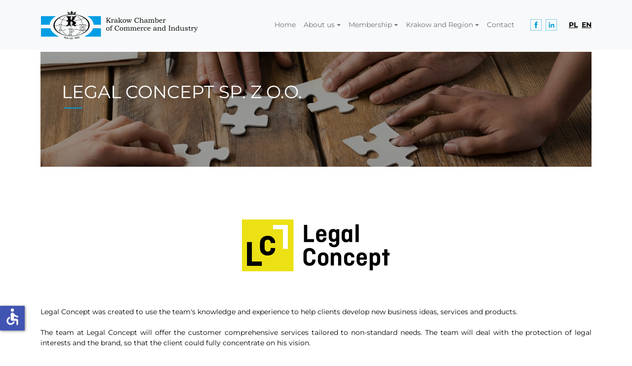

--- FILE ---
content_type: text/html; charset=utf-8
request_url: https://chamberkrakow.com/membership/members-of-the-chamber/legal-services/legal-concept-sp-z-o-o.html
body_size: 4984
content:
<!DOCTYPE html>
<html lang="en-gb" dir="ltr">
<head>
  <!-- Google tag (gtag.js) -->
<script async src="https://www.googletagmanager.com/gtag/js?id=G-E4RWH02BZ0"></script>
<script>
  window.dataLayer = window.dataLayer || [];
  function gtag(){dataLayer.push(arguments);}
  gtag('js', new Date());

  gtag('config', 'G-E4RWH02BZ0');
</script>
	<meta charset="utf-8">
	<meta name="author" content="chamberkrakow">
	<meta name="viewport" content="width=device-width, initial-scale=1">
	<meta name="generator" content="Joomla! - Open Source Content Management">
	<title>Legal Concept Sp. z o.o.</title>
	<link href="/media/templates/site/images/favicon.ico" rel="icon" type="image/x-icon">

	<link href="/media/templates/site/css/template.min.css?e3ddf8e7ca906be93cb2633fd03b4fd6" rel="stylesheet" />
	<link href="/media/templates/site/css/user.css?e3ddf8e7ca906be93cb2633fd03b4fd6" rel="stylesheet" />
	<link href="https://chamberkrakow.com/media/com_acym/css/module.min.css?v=1022" rel="stylesheet" />

  <link href="//netdna.bootstrapcdn.com/font-awesome/3.2.1/css/font-awesome.css" rel="stylesheet">
	<script type="application/json" class="joomla-script-options new">{"system.paths":{"root":"","rootFull":"https:\/\/chamberkrakow.com\/","base":"","baseFull":"https:\/\/chamberkrakow.com\/"},"csrf.token":"d5ab777cb8279739d5c022b0cad98f52","accessibility-options":{"labels":{"menuTitle":"Accessibility Options","increaseText":"Increase Text Size","decreaseText":"Decrease Text Size","increaseTextSpacing":"Increase Text Spacing","decreaseTextSpacing":"Decrease Text Spacing","invertColors":"Invert Colours","grayHues":"Grey Hues","underlineLinks":"Underline Links","bigCursor":"Big Cursor","readingGuide":"Reading Guide","textToSpeech":"Text to Speech","speechToText":"Speech to Text","resetTitle":"Reset","closeTitle":"Close"},"icon":{"position":{"left":{"size":"0","units":"px"}},"useEmojis":false},"hotkeys":{"enabled":true,"helpTitles":true},"textToSpeechLang":["en-GB"],"speechToTextLang":["en-GB"]}}</script>
	<script src="/media/system/js/core.min.js?37ffe4186289eba9c5df81bea44080aff77b9684"></script>
	<script src="/media/vendor/bootstrap/js/bootstrap-es5.min.js?5.3.2" nomodule defer></script>
	<script src="/media/vendor/webcomponentsjs/js/webcomponents-bundle.min.js?2.8.0" nomodule defer></script>
	<script src="/media/system/js/joomla-hidden-mail-es5.min.js?b2c8377606bb898b64d21e2d06c6bb925371b9c3" nomodule defer></script>
	<script src="/media/system/js/joomla-hidden-mail.min.js?065992337609bf436e2fedbcbdc3de1406158b97" type="module"></script>
	<script src="/media/vendor/bootstrap/js/collapse.min.js?5.3.2" type="module"></script>
	<script src="/media/vendor/bootstrap/js/dropdown.min.js?5.3.2" type="module"></script>
	<script src="/media/templates/site/js/template.js?e3ddf8e7ca906be93cb2633fd03b4fd6" defer></script>
	<script src="/media/mod_menu/js/menu-es5.min.js?e3ddf8e7ca906be93cb2633fd03b4fd6" nomodule defer></script>
	<script src="/media/vendor/accessibility/js/accessibility.min.js?3.0.17" defer></script>
	<script src="/modules/mod_marquee_image_crawler/script/marquee-image-crawler.js"></script>
	<script src="https://chamberkrakow.com/media/com_acym/js/module.min.js?v=1022"></script>
	<script type="module">window.addEventListener("load", function() {new Accessibility(Joomla.getOptions("accessibility-options") || {});});</script>
	<script>
        if(typeof acymModule === 'undefined'){
            var acymModule = [];
			acymModule['emailRegex'] = /^[a-z0-9!#$%&\'*+\/=?^_`{|}~-]+(?:\.[a-z0-9!#$%&\'*+\/=?^_`{|}~-]+)*\@([a-z0-9-]+\.)+[a-z0-9]{2,20}$/i;
			acymModule['NAMECAPTION'] = 'Name';
			acymModule['NAME_MISSING'] = 'Please enter your name';
			acymModule['EMAILCAPTION'] = 'Email';
			acymModule['VALID_EMAIL'] = 'Please enter a valid e-mail address';
			acymModule['VALID_EMAIL_CONFIRMATION'] = 'Email field and email confirmation field must be identical';
			acymModule['CAPTCHA_MISSING'] = 'The captcha is invalid, please try again';
			acymModule['NO_LIST_SELECTED'] = 'Please select the lists you want to subscribe to';
			acymModule['NO_LIST_SELECTED_UNSUB'] = 'Please select the lists you want to unsubscribe from';
            acymModule['ACCEPT_TERMS'] = 'Please check the Terms and Conditions / Privacy policy';
        }
		</script>
	<script>window.addEventListener("DOMContentLoaded", (event) => {
acymModule["excludeValuesformAcym27171"] = [];
acymModule["excludeValuesformAcym27171"]["2"] = "Email";  });</script>

</head>
<body class="site ">
	<header>
        <nav class="navbar navbar-expand-xl navbar-light bg-light fixed-top">
            <div class="container">
																<a href="/" class="navbar-brand">
									<img loading="lazy" decoding="async" src="https://chamberkrakow.com/images/ChamberKrakow.webp" alt="Krakow Chamber of Commerce and Industry" width="320" height="59">								</a>
								                <button class="navbar-toggler" type="button" data-bs-toggle="collapse" data-bs-target="#mainmenu" aria-controls="mainmenu" aria-expanded="false" aria-label="Toggle navigation">
                <span class="navbar-toggler-icon"></span>
                </button>
                                <div class="collapse navbar-collapse" id="mainmenu">
                  <ul class="navbar-nav ms-auto mb-2 mb-lg-0">
<li class="nav-item item-101 default"><a href="/" class="nav-link">Home</a></li><li class="nav-item item-103 dropdown parent">	<li class="nav-item dropdown">
	<a class="nav-link dropdown-toggle" data-bs-toggle="dropdown" role="button" aria-expanded="false">About us</a>
		

<ul class="dropdown-menu"><li class="nav-item item-104"><a href="/about-us/mission-and-strategy.html" class="dropdown-item">Mission and Strategy</a></li><li class="nav-item item-122"><a href="/about-us/structure.html" class="dropdown-item">Structure</a></li><li class="nav-item item-135"><a href="/about-us/business-womens-lodge.html" class="dropdown-item">Business Women's Lodge</a></li><li class="nav-item item-136"><a href="/about-us/ccis-gala-and-krakow-ducat.html" class="dropdown-item">CCI's Gala and Krakow Ducat</a></li></ul></li><li class="nav-item item-105 active dropdown parent">	<li class="nav-item dropdown">
	<a class="nav-link dropdown-toggle" data-bs-toggle="dropdown" role="button" aria-expanded="false">Membership</a>
		

<ul class="dropdown-menu"><li class="nav-item item-140"><a href="/membership/join-us.html" class="dropdown-item">Join Us</a></li><li class="nav-item item-141 current active"><a href="/membership/members-of-the-chamber.html" aria-current="location" class="dropdown-item">Members of the Chamber</a></li></ul></li><li class="nav-item item-106 dropdown parent">	<li class="nav-item dropdown">
	<a class="nav-link dropdown-toggle" data-bs-toggle="dropdown" role="button" aria-expanded="false">Krakow and Region</a>
		

<ul class="dropdown-menu"><li class="nav-item item-137"><a href="/krakow-and-region/economic-portrait-of-the-city.html" class="dropdown-item">Economic Portrait of the City</a></li><li class="nav-item item-138"><a href="/krakow-and-region/krakow-nowa-huta-of-the-future.html" class="dropdown-item">Krakow - Nowa Huta of the Future</a></li><li class="nav-item item-139"><a href="/krakow-and-region/universities.html" class="dropdown-item">Universities</a></li></ul></li><li class="nav-item item-107"><a href="/contact.html" class="nav-link">Contact</a></li></ul>

                                    <div class="d-flex ms-3">
                    <ul class="list-unstyled d-flex my-0">
                                            <li class="ms-2"><a rel="nofollow" href="https://www.facebook.com/iphkrk"><img src="/media/templates/site/chamberkrakow/images/fb.svg" width="23" height="23" alt="Facebook"></a></li>
                                            <li class="ms-2"><a rel="nofollow" href="https://www.linkedin.com/company/izba-przemys%C5%82owo-handlowa-w-krakowie/"><img src="/media/templates/site/chamberkrakow/images/in.svg" width="23" height="23" alt="Linkedin"></a></li>
                                          </ul>
                  </div>
                                    <div class="d-flex ms-3">
                    <ul class="list-unstyled d-flex my-0">
                      <li class="ms-2"><a rel="nofollow" href="https://iph.krakow.pl/pl/"><strong>PL</strong></a></li>
                      <li class="ms-2"><a rel="nofollow" href="/"><strong>EN</strong></a></li>
                    </ul>
                  </div>
                                  </div>
                            </div>
        </nav>
    </header>
		    <main class="siteBody">
        <div class="container">
                        <div class="row">
              <main>
                <div class="com-content-article item-page" itemscope itemtype="https://schema.org/Article">
    <meta itemprop="inLanguage" content="en-GB">
    
    
        <div class="page-header">
        <h1 itemprop="headline">
            Legal Concept Sp. z o.o.        </h1>
                            </div>
        
        
    
    
        
                                                <div itemprop="articleBody" class="com-content-article__body">
        
<p><img class="article-img" src="/images/articles/vii_photo_members_of_the_chamber.png" alt="" /></p>
<p> </p>
<p> </p>
<p> </p>
<p><img class="article-img" src="/images/companies/Legal_concept.png" alt="" /></p>
<p> </p>
<div class="article-main">
<p>Legal Concept was created to use the team's knowledge and experience to help clients develop new business ideas, services and products. <br /><br />The team at Legal Concept will offer the customer comprehensive services tailored to non-standard needs. The team will deal with the protection of legal interests and the brand, so that the client could fully concentrate on his vision. <br /><br />It will provide effective solutions that optimally protect the client's affairs.</p>
<p><img class="article-img-small" src="/templates/giggsy/images/adres.svg" />ul. Grodzka 42/1, 31-044 Kraków <br /><img class="article-img-small" src="/templates/giggsy/images/tel.svg" />+48 501 529 265 <br /><img class="article-img-small" src="/templates/giggsy/images/email.svg" /><joomla-hidden-mail  is-link="1" is-email="1" first="Yml1cm8=" last="bGVnYWxjb25jZXB0LnBs" text="Yml1cm9AbGVnYWxjb25jZXB0LnBs" base="" >This email address is being protected from spambots. You need JavaScript enabled to view it.</joomla-hidden-mail> <br /><img class="article-img-small" src="/templates/giggsy/images/web.svg" /><a href="https://legalconcept.pl/">https://legalconcept.pl/</a></p>
</div>    </div>

        
                                        </div>

              </main>
            </div>
        </div>
    </main>
        <div class="before-footer">
      <div class="container">
        
<div id="mod-custom116" class="mod-custom custom">
    <p style="text-align: center;"><span style="font-size: 24px;">SUBSCRIBE TO THE NEWSLETTER</span></p></div>
	<div class="acym_module " id="acym_module_formAcym27171">
		<div class="acym_fulldiv" id="acym_fulldiv_formAcym27171" >
			<form enctype="multipart/form-data"
				  id="formAcym27171"
				  name="formAcym27171"
				  method="POST"
				  action="/component/acym/frontusers.html?tmpl=component"
				  onsubmit="return submitAcymForm('subscribe','formAcym27171', 'acymSubmitSubForm')">
				<div class="acym_module_form">
                    
<table class="acym_form">
	<tr>
        <td class="onefield acyfield_2 acyfield_text"><label  class="cell margin-top-1"><span class="acym__users__creation__fields__title">Email</span><input id="email_field_612"  name="user[email]" value="" data-authorized-content="{&quot;0&quot;:&quot;all&quot;,&quot;regex&quot;:&quot;&quot;,&quot;message&quot;:&quot;Incorrect value for the field Email&quot;}" required type="email" class="cell acym__user__edit__email  "></label><div class="acym__field__error__block" data-acym-field-id="2"></div></td></tr><tr><td class="acyterms" colspan="2"><input id="mailingdata_terms_formAcym27171" class="checkbox" type="checkbox" name="terms" title="Terms and conditions"/> I agree with the <a title="Terms and conditions" href="/membership/members-of-the-chamber/terms-and-conditions.html" target="_blank">Terms and conditions</a></td></tr><tr>
		<td colspan="2" class="acysubbuttons">
			<noscript>
                Please enable the javascript to submit this form			</noscript>
			<input type="button"
				   class="btn btn-primary button subbutton"
				   value="Subscribe"
				   name="Submit"
				   onclick="try{ return submitAcymForm('subscribe','formAcym27171', 'acymSubmitSubForm'); }catch(err){alert('The form could not be submitted '+err);return false;}" />
            		</td>
	</tr>
</table>
				</div>

				<input type="hidden" name="ctrl" value="frontusers" />
				<input type="hidden" name="task" value="notask" />
				<input type="hidden" name="option" value="com_acym" />

                
				<input type="hidden" name="ajax" value="1" />
				<input type="hidden" name="successmode" value="replace" />
				<input type="hidden" name="acy_source" value="Module n°115" />
				<input type="hidden" name="hiddenlists" value="1" />
				<input type="hidden" name="fields" value="name,email" />
				<input type="hidden" name="acyformname" value="formAcym27171" />
				<input type="hidden" name="acysubmode" value="mod_acym" />
				<input type="hidden" name="confirmation_message" value="" />

                			</form>
		</div>
	</div>

      </div>
    </div>
        <footer class="footer mt-auto py-4 bg-primary">
        <div class="container">
          <div class="row">
            <div class="col-md-4">
                                
<div id="mod-custom112" class="mod-custom custom">
    <p><strong>About us</strong></p>
<ul>
<li><a href="/about-us/mission-and-strategy.html">Mission and Strategy</a></li>
<li><a href="/about-us/structure.html">Structure</a></li>
<li><a href="/about-us/business-womens-lodge.html">Business Women's Lodge</a></li>
<li><a href="/about-us/ccis-gala-and-krakow-ducat.html">CCI's Gala and Krakow Ducat</a></li>
</ul></div>

                          </div>
            <div class="col-md-4">
                                
<div id="mod-custom113" class="mod-custom custom">
    <p><strong>Membership</strong></p>
<ul>
<li><a href="/membership/join-us.html">Join us</a></li>
<li><a href="/membership/members-of-the-chamber.html">Members of the Chamber</a></li>
</ul></div>

                          </div>
            <div class="col-md-4">
                                
<div id="mod-custom114" class="mod-custom custom">
    <p><strong>Krakow and Region</strong></p>
<ul>
<li><a href="/krakow-and-region/economic-portrait-of-the-city.html">Economic Portrait of the City</a></li>
<li><a href="/krakow-and-region/krakow-nowa-huta-of-the-future.html">Krakow - Nowa Huta of the Future</a></li>
<li><a href="/krakow-and-region/universities.html">Universities</a></li>
</ul></div>

                          </div>
          </div>
        </div>
    </footer>
        <div class="after-footer">
      <div class="container-fluid">
        <div class="marquee" id="78"><img src="https://chamberkrakow.com/images/partners/04_krakow.jpg" style="padding-right:1px" /> <img src="https://chamberkrakow.com/images/partners/05_cam.jpg" style="padding-right:1px" /> <img src="https://chamberkrakow.com/images/partners/02_parp.png" style="padding-right:1px" /> <img src="https://chamberkrakow.com/images/partners/03_een.jpg" style="padding-right:1px" /> <img src="https://chamberkrakow.com/images/partners/01_krakow2.jpg" style="padding-right:1px" /> <img src="https://chamberkrakow.com/images/partners/06_business_in_malopolska.png" style="padding-right:1px" /> <img src="https://chamberkrakow.com/images/partners/07_santander.jpg" style="padding-right:1px" /> </div><script type="text/javascript">MarqueeImageCrawler({ uniqueid: '78', style: { 'width': '150%', 'height': '120px' }, speed: 10, mouse: 'cursor driven', moveatleast: 2, neutral: 150, savedirection: true, noAddedAlt: false, stopped: false, noAddedSpace: false, direction: 'left', random: false});</script>
      </div>
    </div>
    		
<script>
  if(document.querySelectorAll('select.categories-list').length)
  {
	const select = document.querySelector('.categories-list');
	select.value = window.location.pathname;
  }
</script>
</body>
</html>


--- FILE ---
content_type: text/css
request_url: https://chamberkrakow.com/media/templates/site/css/user.css?e3ddf8e7ca906be93cb2633fd03b4fd6
body_size: 2581
content:
@font-face {
  font-display: swap;
  font-family: 'Montserrat';
  font-style: normal;
  font-weight: 300;
  src: url('../fonts/montserrat-v25-latin_latin-ext-300.woff2') format('woff2');
}
@font-face {
  font-display: swap;
  font-family: 'Montserrat';
  font-style: normal;
  font-weight: 400;
  src: url('../fonts/montserrat-v25-latin_latin-ext-regular.woff2') format('woff2');
}
@font-face {
  font-display: swap;
  font-family: 'Montserrat';
  font-style: normal;
  font-weight: 500;
  src: url('../fonts/montserrat-v25-latin_latin-ext-500.woff2') format('woff2');
}
@font-face {
  font-display: swap;
  font-family: 'Montserrat';
  font-style: normal;
  font-weight: 600;
  src: url('../fonts/montserrat-v25-latin_latin-ext-600.woff2') format('woff2');
}
@font-face {
  font-display: swap;
  font-family: 'Montserrat';
  font-style: normal;
  font-weight: 700;
  src: url('../fonts/montserrat-v25-latin_latin-ext-700.woff2') format('woff2');
}
@font-face {
  font-display: swap;
  font-family: 'Montserrat';
  font-style: normal;
  font-weight: 800;
  src: url('../fonts/montserrat-v25-latin_latin-ext-800.woff2') format('woff2');
}
@font-face {
  font-display: swap;
  font-family: 'Montserrat';
  font-style: normal;
  font-weight: 900;
  src: url('../fonts/montserrat-v25-latin_latin-ext-900.woff2') format('woff2');
}

:root {
  --bs-primary-rgb: 0, 158, 214 !important;
}

body {
  font-family: 'Montserrat' !important;
  font-size: 14px;
  line-height: 1.5;
  color: #000000;
}

a, .nav-link {
    color: #000000;
}

a:hover, .nav-link:hover {
    color: #009ed6;
}

.btn {
    border-radius: 0;
}

.btn-primary {
    background-color: #009ed6;
    border-color: #009ed6;
}

.btn-primary:hover, .btn-primary:focus {
    background-color: #000000;
    border-color: #000000;
}

.navbar {
    padding-top: 1rem;
    padding-bottom: 1rem;
}

.navbar-brand {
    margin-right: 1.5rem;
}

.dropdown-menu {
    padding: 5px;
    font-size: 13px;
    min-width: 320px;
    text-transform: uppercase;
    color: #fff;
    background-color: rgba(50, 129, 157, 0.9);
    border: none;
    border-radius: 0;
}

.dropdown-item {
    padding: 2px 8px;
    font-weight: 400;
    color: #fff;
    background-color: transparent;
}

.dropdown-toggle::after {
    vertical-align: middle;
}

.dropdown-item:hover {
    color: #fff;
    font-weight: 700;
    background-color: transparent;
}

main.siteBody {
    padding-top: 105px;
    padding-bottom: 30px;
}

.breadcrumbs .mod-breadcrumbs.breadcrumb {
    padding-top: 10px !important;
    padding-left: 0 !important;
    padding-bottom: 0 !important;
    margin-bottom: 20px !important;
}

.headerClasses {
    text-align: center;
    padding-top: 10px;
    padding-bottom: 35px;
}

.headerClasses p {
    margin-bottom: 8px;
}

.page-header {
    height: 0;
}

.page-header h1[itemprop="headline"] {
    text-transform: uppercase;
    font-size: 36px;
    font-weight: 400;
    position: relative;
    top: 80px;
    left: 0;
    color: white;
    width: 1180px;
    margin-left: auto;
    margin-right: auto;
}

.page-header h1[itemprop="headline"]::after {
    content: "";
    width: 37px;
    height: 2px;
    background: #009ed6;
    display: block;
    position: relative;
    top: 10px;
    left: 4px;
}

figure.item-image {
    margin: 0 0 40px 0;
}

.article-title {
    font-size: 1.6875em;
    text-transform: uppercase;
    text-align: left !important;
    margin-top: 45px !important;
    margin-bottom: 30px !important;
}

.article-title::after {
    content: "";
    width: 37px;
    height: 2px;
    background: #009ed6;
    display: block;
    position: relative;
    top: 3px;
    left: 2px;
    margin-bottom: 9px;
}

.article-subtitle {
    font-size: 14.5px;
    line-height: 1.5;
    font-weight: 400;
    position: relative;
    left: 61px;
    top: -127px;
    color: white;
    margin-right: 800px;
}

main.siteBody ul li::marker {
    color: #009ed6;
}

main.siteBody .article-main {
    text-align: justify;
}

main.siteBody .article-img {
    margin: 0 auto;
    display: block;
}

main.siteBody .com-content-article__body p {
    margin-bottom: 0
}

main.siteBody .com-content-article__body .article-main p:not(.article-title) {
    margin-bottom: 22px;
}

main.siteBody .article-img-left, main.siteBody .article-img-right {
    width: 49%;
    margin-top: 1%;
    margin-bottom: 1%;
}

main.siteBody .article-img-left {
    margin-right: 1%;
}

main.siteBody .article-img-small {
    margin: 0 12px;
    width: 15px;
    height: 15px;
}

main.siteBody .com-content-category-blog h3.page-header {
    display: block;
    font-size: 16px;
    line-height: 26px;
    font-weight: 400;
    height: auto;
}

.com-content-category-blog__item.blog-item .item-image img {
    display: block;
    width: auto;
    height: 90px;
    margin: 0;
}

.com-content-category-blog__item.blog-item .page-header {
    height: auto;
    margin-bottom: 15px;
}

.com-content-category-blog__item.blog-item .page-header h2 {
    position: relative;
    font-size: 15px;
    line-height: 24px;
    font-weight: 400;
    text-align: left;
    text-transform: uppercase;
}

.com-content-category-blog__item.blog-item .page-header h2 a {
    text-decoration: none;
}

.com-content-category-blog__item.blog-item .page-header h2::after {
    content: "";
    width: 37px;
    height: 2px;
    background: #009ed6;
    display: block;
    position: relative;
    top: 0;
    left: 0;
    margin-bottom: 0;
    margin-top: 3px;
}

.com-content-category-blog.blog h1 {
    font-size: 26px;
    line-height: 36px;
    text-align: center;
    margin-bottom: 40px;
}

.blog-items .blog-item {
    border-radius: 5px;
    padding: 20px;
    border: 1px solid #ddd;
}

.com-content-category-blog__item.blog-item .item-content {
    font-size: 13px;
    line-height: 1.5;
    text-align: justify;
}

.com-content-category-blog__item.blog-item .article-data {
    margin-bottom: 7px;
    text-align: left;
}

.com-content-category-blog__item.blog-item .article-data .article-img-small {
    margin: 0 12px;
    width: 15px;
    height: 15px;
}

.com-content-category-blog__item.blog-item .article-data .article-data-text {
    display: inline-block;
    position: relative;
    font-size: 12px;
}

.arbitration {
  	margin-bottom: 22px;
}

.structure {
  	margin: 53px auto;
    border-collapse: initial;
}

.departments {
  	margin: 16px auto 23px;
    border-collapse: initial;
}

.departments-title {
  	text-align: center;
}

.structure td, .departments td {
    width: 180px;
    height: 80px;
    background: #009ed6;
    text-align: center;
    font-size: 13px;
	padding: 10px;
}

.structure td:hover, .departments td:hover {
  	filter: brightness(85%);
}

.structure td a, .departments td a {
	text-decoration: none;
	color: white;
}

.structure td.s-hidden, .departments td.s-hidden {
	background: white;
  	filter: none;
}

.after-footer {
    padding: 20px 0;
}

.before-footer .container {
    padding-top: 35px !important;
    border-top: 3px solid #009ed6;
}

.acym_module_form table.acym_form {
    width: 350px;
    margin: auto;
}

.acym_module_form table.acym_form .acym__users__creation__fields__title {
    display: block;
    margin-bottom: 4px;
}

.acym_module_form label {
    display: block;
    width: 100%;
}

.acym_form input.cell {
    display: block;
    width: 100%;
    max-width: 100%;
    height: 30px;
    background: white;
    border: 1px solid #009ed6;
    margin-bottom: 10px;
}

.acym_form .acyterms {
    padding-bottom: 15px;
}

.dj-image {
	height: calc(100vh) !important;
}

.slide-desc-text-default {
	padding: 640px 15px 15px 15px !important;
}

.slide-text {
  	margin-bottom: 182px !important;
}

.my-slider-title {
    text-transform: uppercase !important;
    font-size: 72px !important;
    line-height: 1.2;
    margin-left: 135px !important;
    margin-right: 135px !important;
    text-align: center;
}

.slider-title-black {
	font-weight: 900 !important;
}

.my-slider-subtitle {
  	font-size: 14px !important;
    width: 900px;
  	margin-top: 10px !important;
  	margin-left: auto !important;
  	margin-right: auto !important;
  	text-align: center;
  	height: 30vh;
}

.slide-desc-text-default a.readmore {
    width: 210px !important;
    color: #fff;
    border: 1px solid #009ed6 !important;
    text-decoration: none !important;
    padding: 10px 0 !important;
    font-weight: 700 !important;
    margin: 0 auto !important;
    display: block !important;
    text-align: center !important;
  	float: none !important;
  	bottom: 200px !important;
	position: relative !important;
  z-index: 99;
}

.djslider-default .navigation-container-custom, .djslider-default .navigation-numbers {
	position: absolute !important;
  	top: auto !important;
	bottom: 0px !important;
  	left: 0 !important;
  	right: 0 !important;
	text-align: center !important;
  height: 20vh;
}

.djslider-default .load-button {
  	width: 7px !important;
  	height: 7px !important;
  	border: 1px solid white !important;
  	background: rgba(0,0,0,0.6);
}

.djslider-default .load-button {
  	opacity: 1 !important;
}

.djslider-default .load-button-active {
	background: #009ed6 !important;
}

.djslider-default .navigation-container-custom, .djslider-default .navigation-numbers {
    position: absolute !important;
    top: auto !important;
    bottom: 13px !important;
    left: 0 !important;
    right: 0 !important;
    text-align: center !important;
    height: 30vh;
}

.convertforms {
    margin: auto !important;
}

ul.pagination {
    justify-content: center;
}

ul.pagination li:first-child, ul.pagination li:last-child {
    display: none;
}

.page-link:hover, .page-link {
    color: #009ed6;
}

.page-item.active .page-link {
    background-color: #009ed6;
    border-color: #009ed6;
}

.marquee0 img {
    display: block;
    width: auto;
    height: 100px;
    margin: 0 20px;
}

.before-footer {
    padding-bottom: 35px;
}

footer.footer {
    text-transform: uppercase;
}

footer.footer p {
    margin-bottom: 5px;
}

footer.footer.bg-primary {
    color: #fff;
}

footer.footer.bg-primary a {
    color: #fff;
    text-decoration: none;
}

footer.footer.bg-primary a:hover {
    color: #fff;
    text-decoration: underline;
}

footer.footer ul {
    list-style: none;
    padding: 0;
    margin: 0;
}

@media (max-width: 1560px)
{
  .djslider-default ul.djslider-in > li {
      	height: 100vh !important;
    	}

    	.slide-desc-text-default {
      	padding: 640px 0 0 0 !important;
    	}

    	.my-slider-title {
  		margin: 0 0 20px 0 !important;
  		width: 100vw !important;
    	}

    	.slide-text {
        	margin-bottom: 0 !important;
      	height: 85vh !important;
    	}

      .djslider-default ul.djslider-in > li, #djslider120 {
          height: 100vh !important;
      }

    	.djslider-default .navigation-container-custom, .djslider-default .navigation-numbers {
      	width: 100vw !important;
        	height: auto !important;
        	bottom: 3px !important;
        	position: fixed !important;
    	}

    	.slide-desc-text-default a.readmore {
      	width: 20vw !important;
  		margin: 13px calc(40vw - 1px) !important;
        	bottom: 0 !important;
  	}

    	.my-slider-subtitle {
      	height: auto !important;
    	}
}

@media (max-width: 1400px)
{
  .page-header h1[itemprop="headline"] {
      top: 60px;
      width: 1030px;
  }
  .article-subtitle {
      left: 0;
      top: -97px;
      margin-left: 47px;
      margin-right: 47px;
  }
}

@media (max-width: 1200px)
{
.navbar .d-flex {
    margin-left: 0 !important;
    padding: 4px 0 !important;
}
.page-header h1[itemprop="headline"] {
    top: 60px;
    width: 100%;
    padding: 0 30px;
}
.article-subtitle {
  left: 0;
  top: -67px;
  margin-left: 30px;
  margin-right: 30px;
}
}

@media (max-width: 992px)
{
  .my-slider-subtitle {
      width: 100%;
  }
  .page-header h1[itemprop="headline"] {
    top: 40px;
    font-size: 29px;
    line-height: 1.2;
  }
}

@media (max-width: 768px)
{
  .page-header h1[itemprop="headline"] {
      font-size: 22px !important;
      top: 3vw !important;
  }
  .djslider-default ul.djslider-in > li {
    	height: 100vh !important;
  	}

  	.slide-desc-text-default {
    	padding: 640px 0 0 0 !important;
  	}

  	.my-slider-title {
		margin: 0 0 20px 0 !important;
		width: 100vw !important;
  	}

  	.slide-text {
      	margin-bottom: 0 !important;
    	height: 85vh !important;
  	}

  	.djslider-default .navigation-container-custom, .djslider-default .navigation-numbers {
    	width: 100vw !important;
      	height: auto !important;
      	bottom: 3px !important;
      	position: fixed !important;
  	}

  	.slide-desc-text-default a.readmore {
    	width: 20vw !important;
		margin: 13px calc(40vw - 1px) !important;
      	bottom: 0 !important;
	}

  	.my-slider-subtitle {
    	height: auto !important;
  	}
    .article-subtitle {
      font-size: 11px !important;
      margin-right: 50px !important;
      top: -6vw !important;
  }
}

@media (max-width: 576px)
{
  body {
    overflow-x: hidden;
  }
  .navbar-brand img {
    width: 200px;
  }
  .my-slider-title {
      font-size: 1.2rem !important;
  }
  .my-slider-subtitle {
    font-size: 0.6rem !important;
    width: 82vw !important;
    margin: 0 9vw !important;
  }
  .article-subtitle {
    display: none;
  }
  .footer .mod-custom.custom {
    margin-bottom: 25px;
  }
}
@media (max-width: 490px)
{
  .page-header h1[itemprop="headline"] {
      font-size: 16px !important;
      top: 3vw !important;
  }
  .acym_module_form table.acym_form {
    width: 100%;
  }
}


--- FILE ---
content_type: image/svg+xml
request_url: https://chamberkrakow.com/templates/giggsy/images/web.svg
body_size: 523
content:
<?xml version="1.0" encoding="iso-8859-1"?>
<!-- Generator: Adobe Illustrator 24.3.0, SVG Export Plug-In . SVG Version: 6.00 Build 0)  -->
<svg version="1.1" id="Warstwa_1" xmlns="http://www.w3.org/2000/svg" xmlns:xlink="http://www.w3.org/1999/xlink" x="0px" y="0px"
	 viewBox="0 0 12.926 12.859" style="enable-background:new 0 0 12.926 12.859;" xml:space="preserve">
<g id="Desktop">
	<g>
		<path style="fill:#029ED7;" d="M11.675,0.071H1.263c-0.639,0-1.157,0.518-1.157,1.157v8.677c0,0.639,0.518,1.157,1.157,1.157
			h4.049v1.157H4.444c-0.16,0-0.289,0.13-0.289,0.289c0,0.16,0.129,0.289,0.289,0.289h0.868h2.314h0.868
			c0.16,0,0.289-0.129,0.289-0.289c0-0.16-0.129-0.289-0.289-0.289H7.626v-1.157h4.049c0.639,0,1.157-0.518,1.157-1.157V1.228
			C12.832,0.589,12.314,0.071,11.675,0.071z M7.047,12.219H5.89v-1.157h1.157V12.219z M12.253,9.905
			c0,0.319-0.259,0.578-0.578,0.578H7.626H5.312H1.263c-0.319,0-0.578-0.259-0.578-0.578V9.326h11.569V9.905z M12.253,8.748H0.684
			v-7.52c0-0.319,0.259-0.578,0.578-0.578h10.412c0.319,0,0.578,0.259,0.578,0.578V8.748z"/>
	</g>
</g>
<g>
</g>
<g>
</g>
<g>
</g>
<g>
</g>
<g>
</g>
<g>
</g>
</svg>


--- FILE ---
content_type: image/svg+xml
request_url: https://chamberkrakow.com/media/templates/site/chamberkrakow/images/in.svg
body_size: 561
content:
<?xml version="1.0" encoding="iso-8859-1"?>
<!-- Generator: Adobe Illustrator 24.3.0, SVG Export Plug-In . SVG Version: 6.00 Build 0)  -->
<svg version="1.1" id="Capa_1" xmlns="http://www.w3.org/2000/svg" xmlns:xlink="http://www.w3.org/1999/xlink" x="0px" y="0px"
	 viewBox="0 0 39.685 39.685" style="enable-background:new 0 0 39.685 39.685;" xml:space="preserve">
<g>
	<g id="XMLID_193_">
		<g id="XMLID_196_">
			<g id="XMLID_199_">
				<rect x="11.516" y="16.671" style="fill:#009ED6;" width="3.926" height="12.684"/>
			</g>
			<g id="XMLID_197_">
				<path style="fill:#009ED6;" d="M13.46,15.01c1.283,0,2.322-1.049,2.322-2.341s-1.039-2.34-2.322-2.34
					c-1.283,0-2.322,1.048-2.322,2.34S12.177,15.01,13.46,15.01z"/>
			</g>
		</g>
		<g id="XMLID_194_">
			<path style="fill:#009ED6;" d="M21.719,22.697c0-1.783,0.821-2.846,2.392-2.846c1.444,0,2.138,1.02,2.138,2.846
				c0,1.827,0,6.658,0,6.658h3.908c0,0,0-4.633,0-8.031c0-3.398-1.926-5.04-4.615-5.04c-2.691,0-3.823,2.096-3.823,2.096v-1.709
				h-3.766v12.684h3.766C21.719,29.356,21.719,24.651,21.719,22.697z"/>
		</g>
	</g>
	<g>
		<path style="fill:#009ED6;" d="M39.685,39.685H0V0h39.685V39.685z M0.997,38.688h37.691V0.997H0.997V38.688z"/>
	</g>
</g>
</svg>


--- FILE ---
content_type: image/svg+xml
request_url: https://chamberkrakow.com/templates/giggsy/images/email.svg
body_size: 625
content:
<?xml version="1.0" encoding="iso-8859-1"?>
<!-- Generator: Adobe Illustrator 24.3.0, SVG Export Plug-In . SVG Version: 6.00 Build 0)  -->
<svg version="1.1" id="Warstwa_1" xmlns="http://www.w3.org/2000/svg" xmlns:xlink="http://www.w3.org/1999/xlink" x="0px" y="0px"
	 viewBox="0 0 12.926 12.859" style="enable-background:new 0 0 12.926 12.859;" xml:space="preserve">
<g id="Mail_2_">
	<g>
		<path style="fill:#029ED7;" d="M11.675,1.806H1.263c-0.639,0-1.157,0.518-1.157,1.157v6.941c0,0.639,0.518,1.157,1.157,1.157
			h10.412c0.639,0,1.157-0.518,1.157-1.157V2.963C12.832,2.324,12.314,1.806,11.675,1.806z M1.263,2.385h10.412
			c0.068,0,0.132,0.014,0.193,0.036L6.861,7.427C6.756,7.532,6.617,7.59,6.469,7.59c-0.148,0-0.287-0.058-0.392-0.163L1.07,2.42
			C1.131,2.399,1.195,2.385,1.263,2.385z M0.684,9.905V2.963c0-0.034,0.005-0.068,0.01-0.101l3.571,3.571l-3.571,3.571
			C0.689,9.973,0.684,9.939,0.684,9.905z M11.675,10.483H1.263c-0.068,0-0.132-0.014-0.193-0.035l3.605-3.605l0.993,0.993
			c0.221,0.221,0.511,0.332,0.801,0.332c0.29,0,0.58-0.111,0.801-0.332l0.993-0.993l3.605,3.605
			C11.807,10.469,11.743,10.483,11.675,10.483z M12.253,9.905c0,0.034-0.005,0.068-0.01,0.101L8.672,6.434l3.571-3.571
			c0.006,0.033,0.01,0.066,0.01,0.101V9.905z"/>
	</g>
</g>
<g>
</g>
<g>
</g>
<g>
</g>
<g>
</g>
<g>
</g>
<g>
</g>
</svg>


--- FILE ---
content_type: image/svg+xml
request_url: https://chamberkrakow.com/templates/giggsy/images/adres.svg
body_size: 504
content:
<?xml version="1.0" encoding="iso-8859-1"?>
<!-- Generator: Adobe Illustrator 24.3.0, SVG Export Plug-In . SVG Version: 6.00 Build 0)  -->
<svg version="1.1" id="Warstwa_1" xmlns="http://www.w3.org/2000/svg" xmlns:xlink="http://www.w3.org/1999/xlink" x="0px" y="0px"
	 viewBox="0 0 12.926 12.859" style="enable-background:new 0 0 12.926 12.859;" xml:space="preserve">
<g id="Location_Pin_1">
	<g>
		<path style="fill:#029ED7;" d="M6.469,0.071c-2.556,0-4.628,2.072-4.628,4.628c0,3.76,4.628,8.098,4.628,8.098
			s4.628-4.338,4.628-8.098C11.096,2.143,9.024,0.071,6.469,0.071z M6.469,11.929c0,0-4.049-3.76-4.049-7.231
			c0-2.236,1.813-4.049,4.049-4.049c2.236,0,4.049,1.813,4.049,4.049C10.518,8.169,6.469,11.929,6.469,11.929z M6.469,2.385
			c-1.278,0-2.314,1.036-2.314,2.314c0,1.278,1.036,2.314,2.314,2.314c1.278,0,2.314-1.036,2.314-2.314
			C8.783,3.421,7.747,2.385,6.469,2.385z M6.469,6.434c-0.958,0-1.735-0.777-1.735-1.735S5.51,2.963,6.469,2.963
			c0.958,0,1.735,0.777,1.735,1.735S7.427,6.434,6.469,6.434z"/>
	</g>
</g>
<g>
</g>
<g>
</g>
<g>
</g>
<g>
</g>
<g>
</g>
<g>
</g>
</svg>


--- FILE ---
content_type: image/svg+xml
request_url: https://chamberkrakow.com/templates/giggsy/images/tel.svg
body_size: 536
content:
<?xml version="1.0" encoding="iso-8859-1"?>
<!-- Generator: Adobe Illustrator 24.3.0, SVG Export Plug-In . SVG Version: 6.00 Build 0)  -->
<svg version="1.1" id="Warstwa_1" xmlns="http://www.w3.org/2000/svg" xmlns:xlink="http://www.w3.org/1999/xlink" x="0px" y="0px"
	 viewBox="0 0 12.926 12.859" style="enable-background:new 0 0 12.926 12.859;" xml:space="preserve">
<g id="Mobile">
	<g>
		<path style="fill:#029ED7;" d="M6.469,11.929c0.16,0,0.289-0.129,0.289-0.289c0-0.16-0.129-0.289-0.289-0.289
			c-0.16,0-0.289,0.13-0.289,0.289C6.18,11.8,6.309,11.929,6.469,11.929z M6.758,0.939H6.18c-0.16,0-0.289,0.129-0.289,0.289
			S6.02,1.517,6.18,1.517h0.578c0.16,0,0.289-0.129,0.289-0.289S6.918,0.939,6.758,0.939z M8.783,0.071H4.155
			c-0.639,0-1.157,0.518-1.157,1.157V11.64c0,0.639,0.518,1.157,1.157,1.157h4.628c0.639,0,1.157-0.518,1.157-1.157V1.228
			C9.939,0.589,9.421,0.071,8.783,0.071z M9.361,11.64c0,0.32-0.259,0.578-0.578,0.578H4.155c-0.319,0-0.578-0.259-0.578-0.578
			v-0.578h5.785V11.64z M9.361,10.483H3.576V2.385h5.785V10.483z M9.361,1.806H3.576V1.228c0-0.319,0.259-0.578,0.578-0.578h4.628
			c0.319,0,0.578,0.259,0.578,0.578V1.806z"/>
	</g>
</g>
<g>
</g>
<g>
</g>
<g>
</g>
<g>
</g>
<g>
</g>
<g>
</g>
</svg>


--- FILE ---
content_type: image/svg+xml
request_url: https://chamberkrakow.com/media/templates/site/chamberkrakow/images/fb.svg
body_size: 442
content:
<?xml version="1.0" encoding="iso-8859-1"?>
<!-- Generator: Adobe Illustrator 24.3.0, SVG Export Plug-In . SVG Version: 6.00 Build 0)  -->
<svg version="1.1" id="Capa_1" xmlns="http://www.w3.org/2000/svg" xmlns:xlink="http://www.w3.org/1999/xlink" x="0px" y="0px"
	 viewBox="0 0 39.685 39.685" style="enable-background:new 0 0 39.685 39.685;" xml:space="preserve">
<g>
	<g id="XMLID_179_">
		<path style="fill:#009ED6;" d="M17.228,31.31h4.618V19.745h3.222l0.344-3.872h-3.566c0,0,0-1.446,0-2.205
			c0-0.913,0.183-1.274,1.066-1.274c0.71,0,2.499,0,2.499,0V8.375c0,0-2.635,0-3.198,0c-3.436,0-4.986,1.514-4.986,4.41
			c0,2.524,0,3.087,0,3.087h-2.402v3.921h2.402V31.31z"/>
	</g>
	<g>
		<path style="fill:#009ED6;" d="M39.685,39.685H0V0h39.685V39.685z M0.997,38.688h37.691V0.997H0.997V38.688z"/>
	</g>
</g>
</svg>
